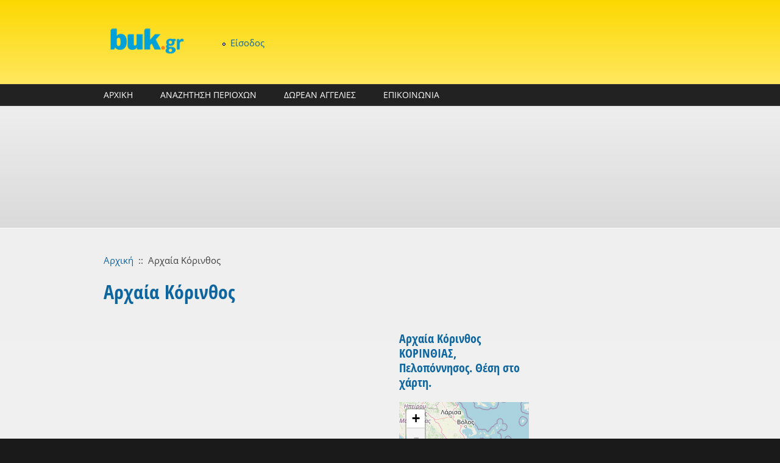

--- FILE ---
content_type: text/html; charset=utf-8
request_url: https://www.google.com/recaptcha/api2/aframe
body_size: 266
content:
<!DOCTYPE HTML><html><head><meta http-equiv="content-type" content="text/html; charset=UTF-8"></head><body><script nonce="nHgZuIOypm700A1E6TEYdQ">/** Anti-fraud and anti-abuse applications only. See google.com/recaptcha */ try{var clients={'sodar':'https://pagead2.googlesyndication.com/pagead/sodar?'};window.addEventListener("message",function(a){try{if(a.source===window.parent){var b=JSON.parse(a.data);var c=clients[b['id']];if(c){var d=document.createElement('img');d.src=c+b['params']+'&rc='+(localStorage.getItem("rc::a")?sessionStorage.getItem("rc::b"):"");window.document.body.appendChild(d);sessionStorage.setItem("rc::e",parseInt(sessionStorage.getItem("rc::e")||0)+1);localStorage.setItem("rc::h",'1769871072643');}}}catch(b){}});window.parent.postMessage("_grecaptcha_ready", "*");}catch(b){}</script></body></html>

--- FILE ---
content_type: text/css
request_url: https://buk.gr/sites/default/files/css/css_Ody3Rnnxl1jUn-gSkZfNONZA3PvWask0tHZzQnHYUIU.css
body_size: -124
content:
.grid_1,.grid_2,.grid_3,.grid_4,.grid_5,.grid_6,.grid_7,.grid_8,.grid_9,.grid_10,.grid_11,.grid_12{margin-left:10px;margin-right:10px;}.alpha,.omega{margin-left:0;margin-right:0;}.align_center,.align_right{text-align:left;}
